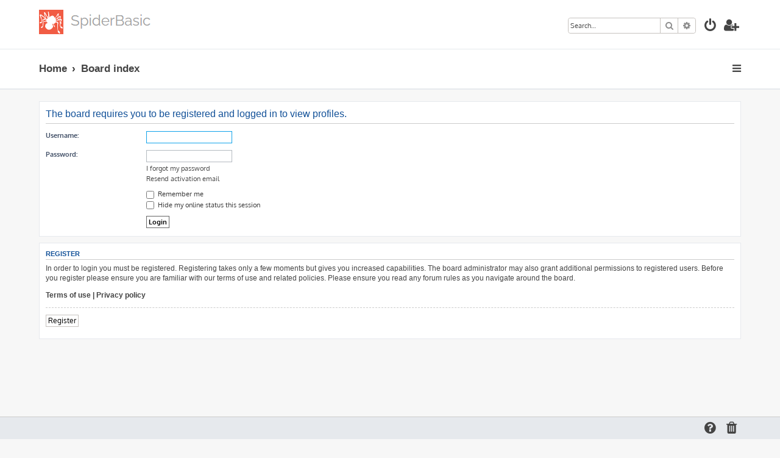

--- FILE ---
content_type: text/html; charset=utf-8
request_url: https://www.google.com/recaptcha/api2/aframe
body_size: 258
content:
<!DOCTYPE HTML><html><head><meta http-equiv="content-type" content="text/html; charset=UTF-8"></head><body><script nonce="VzsdylD08Z5u2ZSgAJuP5g">/** Anti-fraud and anti-abuse applications only. See google.com/recaptcha */ try{var clients={'sodar':'https://pagead2.googlesyndication.com/pagead/sodar?'};window.addEventListener("message",function(a){try{if(a.source===window.parent){var b=JSON.parse(a.data);var c=clients[b['id']];if(c){var d=document.createElement('img');d.src=c+b['params']+'&rc='+(localStorage.getItem("rc::a")?sessionStorage.getItem("rc::b"):"");window.document.body.appendChild(d);sessionStorage.setItem("rc::e",parseInt(sessionStorage.getItem("rc::e")||0)+1);localStorage.setItem("rc::h",'1768918459668');}}}catch(b){}});window.parent.postMessage("_grecaptcha_ready", "*");}catch(b){}</script></body></html>